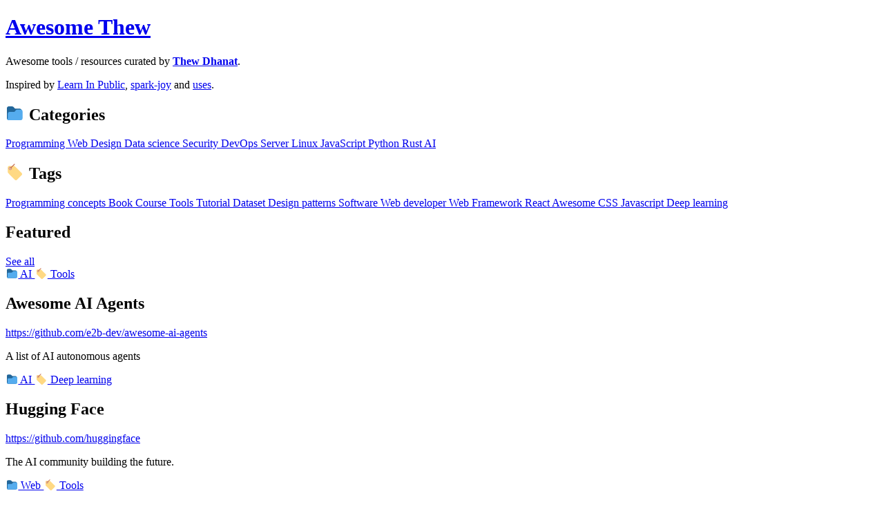

--- FILE ---
content_type: text/html; charset=utf-8
request_url: https://www.thewdhanat.com/awesome/
body_size: 11167
content:

<!DOCTYPE html>
<html lang="en">
  <head>
    <meta charset="utf-8" />
    <meta name="viewport" content="width=device-width, initial-scale=1" />
    <title>Awesome Thew | Thew Dhanat</title>
    <meta name="description" content="Awesome tools / resources curated by Thew Dhanat for programmer, web developer, software engineer, data scientist, and machine learning engineer." />
    <meta name="theme-color" content="#3B82F6" />
    <meta name="generator" content="Eleventy v3.1.2" />
     <link rel="stylesheet" type="text/css" href="/css/index.Y4MT726B.css" /> 
    <link
      href="https://fonts.googleapis.com/css?family=Cookie&display=swap&text=Buy%20me%20a%20coffee"
      rel="stylesheet"
      media="print"
      onload="this.media='all'"
    />
    <meta
      property="og:title"
      content="Awesome Thew | Thew Dhanat"
    />
    <meta property="og:site_name" content="Thew Dhanat" />
    <meta property="og:description" content="Awesome tools / resources curated by Thew Dhanat for programmer, web developer, software engineer, data scientist, and machine learning engineer." />
    <meta
      property="og:type"
      content="website"
    />
    <meta
      property="og:url"
      content="https://www.thewdhanat.com/awesome/"
    />
    <meta
      property="og:image"
      content="https://og-image.thew.pro/www.thewdhanat.com/image.png?path=/awesome/"
    />
    <meta name="twitter:card" content="summary_large_image" />
    <link
      rel="apple-touch-icon"
      sizes="180x180"
      href="/static/apple-touch-icon.png"
    />
    <link
      rel="icon"
      type="image/png"
      sizes="32x32"
      href="/static/favicon-32x32.png"
    />
    <link
      rel="icon"
      type="image/png"
      sizes="16x16"
      href="/static/favicon-16x16.png"
    />
    <link rel="manifest" href="/static/site.webmanifest" />
    <script> partytown = { forward: [], }; </script><script >(function(r,o,a,d){!window.crossOriginIsolated&&!navigator.serviceWorker||(d=r[o]=r[o]||{},d[a]=d[a]||[])})(window,"partytown","forward");const t={preserveBehavior:!1},e=r=>{if(typeof r=="string")return[r,t];const[o,a=t]=r;return[o,{...t,...a}]},n=Object.freeze((r=>{const o=new Set;let a=[];do Object.getOwnPropertyNames(a).forEach((d=>{typeof a[d]=="function"&&o.add(d)}));while((a=Object.getPrototypeOf(a))!==Object.prototype);return Array.from(o)})());(function(r,o,a,d,x,l,h,P,g,s,y=r,k){function m(){k||(k=1,(h=(l.lib||"/~partytown/")+(l.debug?"debug/":""))[0]=="/"&&(g=o.querySelectorAll('script[type="text/partytown"]'),d!=r?d.dispatchEvent(new CustomEvent("pt1",{detail:r})):(P=setTimeout(C,l?.fallbackTimeout||1e4),o.addEventListener("pt0",T),x?b(1):a.serviceWorker?a.serviceWorker.register(h+(l.swPath||"partytown-sw.js"),{scope:h}).then((function(i){i.active?b():i.installing&&i.installing.addEventListener("statechange",(function(c){c.target.state=="activated"&&b()}))}),console.error):C())))}function b(i){s=o.createElement(i?"script":"iframe"),r._pttab=Date.now(),i||(s.style.display="block",s.style.width="0",s.style.height="0",s.style.border="0",s.style.visibility="hidden",s.setAttribute("aria-hidden",!0)),s.src=h+"partytown-"+(i?"atomics.js?v=0.11.2":"sandbox-sw.html?"+r._pttab),o.querySelector(l.sandboxParent||"body").appendChild(s)}function C(i,c){for(T(),d==r&&(l.forward||[]).map((function(O){const[S]=e(O);delete r[S.split(".")[0]]})),i=0;i<g.length;i++)(c=o.createElement("script")).innerHTML=g[i].innerHTML,c.nonce=l.nonce,o.head.appendChild(c);s&&s.parentNode.removeChild(s)}function T(){clearTimeout(P)}l=r.partytown||{},d==r&&(l.forward||[]).map((function(i){const[c,{preserveBehavior:O}]=e(i);y=r,c.split(".").map((function(S,w,u){var _;y=y[u[w]]=w+1<u.length?y[u[w]]||(_=u[w+1],n.includes(_)?[]:{}):(()=>{let E=null;if(O){const{methodOrProperty:p,thisObject:A}=((j,f)=>{let v=j;for(let L=0;L<f.length-1;L+=1)v=v[f[L]];return{thisObject:v,methodOrProperty:f.length>0?v[f[f.length-1]]:void 0}})(r,u);typeof p=="function"&&(E=(...j)=>p.apply(A,...j))}return function(){let p;return E&&(p=E(arguments)),(r._ptf=r._ptf||[]).push(u,arguments),p}})()}))})),o.readyState=="complete"?m():(r.addEventListener("DOMContentLoaded",m),r.addEventListener("load",m))})(window,document,navigator,top,window.crossOriginIsolated);
</script>
  </head>

  <body class="flex flex-col min-h-screen dark:bg-gray-900 dark:text-gray-100">
    
<header class="w-full max-w-(--breakpoint-xl) mx-auto my-4 px-4">
  <a href="/awesome/"><h1 class="text-4xl font-bold mb-2">Awesome Thew</h1></a>
  <p class="mb-2">
    Awesome tools / resources curated by
    <strong><a class="underline" href="/">Thew Dhanat</a></strong
    >.
  </p>
  <p class="mb-2">
    Inspired by
    <a class="underline" href="https://www.swyx.io/writing/learn-in-public/"
      >Learn In Public</a
    >,
    <a class="underline" href="https://github.com/sw-yx/spark-joy">spark-joy</a>
    and
    <a class="underline" href="https://github.com/wesbos/awesome-uses">uses</a>.
  </p>
</header>



<main class="w-full max-w-(--breakpoint-xl) mx-auto mb-4 px-4">
  <section class="py-2">
    <h2 class="text-3xl font-bold"><img class="twemoji " draggable="false" src="https://cdn.jsdelivr.net/gh/jdecked/twemoji@v15.0.3/assets/svg/1f4c1.svg" alt="📁"> Categories</h2>
    <div class="flex flex-wrap my-4 gap-4">
      
      <a
        class="bg-indigo-700 text-white hover:bg-indigo-800 py-2 px-4"
        href="/awesome/categories/programming/"
      >
        Programming
      </a>
      
      <a
        class="bg-indigo-700 text-white hover:bg-indigo-800 py-2 px-4"
        href="/awesome/categories/web/"
      >
        Web
      </a>
      
      <a
        class="bg-indigo-700 text-white hover:bg-indigo-800 py-2 px-4"
        href="/awesome/categories/design/"
      >
        Design
      </a>
      
      <a
        class="bg-indigo-700 text-white hover:bg-indigo-800 py-2 px-4"
        href="/awesome/categories/data-science/"
      >
        Data science
      </a>
      
      <a
        class="bg-indigo-700 text-white hover:bg-indigo-800 py-2 px-4"
        href="/awesome/categories/security/"
      >
        Security
      </a>
      
      <a
        class="bg-indigo-700 text-white hover:bg-indigo-800 py-2 px-4"
        href="/awesome/categories/devops/"
      >
        DevOps
      </a>
      
      <a
        class="bg-indigo-700 text-white hover:bg-indigo-800 py-2 px-4"
        href="/awesome/categories/server/"
      >
        Server
      </a>
      
      <a
        class="bg-indigo-700 text-white hover:bg-indigo-800 py-2 px-4"
        href="/awesome/categories/linux/"
      >
        Linux
      </a>
      
      <a
        class="bg-indigo-700 text-white hover:bg-indigo-800 py-2 px-4"
        href="/awesome/categories/javascript/"
      >
        JavaScript
      </a>
      
      <a
        class="bg-indigo-700 text-white hover:bg-indigo-800 py-2 px-4"
        href="/awesome/categories/python/"
      >
        Python
      </a>
      
      <a
        class="bg-indigo-700 text-white hover:bg-indigo-800 py-2 px-4"
        href="/awesome/categories/rust/"
      >
        Rust
      </a>
      
      <a
        class="bg-indigo-700 text-white hover:bg-indigo-800 py-2 px-4"
        href="/awesome/categories/ai/"
      >
        AI
      </a>
      
    </div>
  </section>
  <section class="py-2">
    <h2 class="text-3xl font-bold"><img class="twemoji " draggable="false" src="https://cdn.jsdelivr.net/gh/jdecked/twemoji@v15.0.3/assets/svg/1f3f7.svg" alt="🏷"> Tags</h2>
    <div class="flex flex-wrap my-4 gap-4">
      
      <a
        class="bg-sky-700 text-white hover:bg-sky-800 py-2 px-4"
        href="/awesome/tags/programming-concepts/"
      >
        Programming concepts
      </a>
      
      <a
        class="bg-sky-700 text-white hover:bg-sky-800 py-2 px-4"
        href="/awesome/tags/book/"
      >
        Book
      </a>
      
      <a
        class="bg-sky-700 text-white hover:bg-sky-800 py-2 px-4"
        href="/awesome/tags/course/"
      >
        Course
      </a>
      
      <a
        class="bg-sky-700 text-white hover:bg-sky-800 py-2 px-4"
        href="/awesome/tags/tools/"
      >
        Tools
      </a>
      
      <a
        class="bg-sky-700 text-white hover:bg-sky-800 py-2 px-4"
        href="/awesome/tags/tutorial/"
      >
        Tutorial
      </a>
      
      <a
        class="bg-sky-700 text-white hover:bg-sky-800 py-2 px-4"
        href="/awesome/tags/dataset/"
      >
        Dataset
      </a>
      
      <a
        class="bg-sky-700 text-white hover:bg-sky-800 py-2 px-4"
        href="/awesome/tags/design-patterns/"
      >
        Design patterns
      </a>
      
      <a
        class="bg-sky-700 text-white hover:bg-sky-800 py-2 px-4"
        href="/awesome/tags/software/"
      >
        Software
      </a>
      
      <a
        class="bg-sky-700 text-white hover:bg-sky-800 py-2 px-4"
        href="/awesome/tags/web-developer/"
      >
        Web developer
      </a>
      
      <a
        class="bg-sky-700 text-white hover:bg-sky-800 py-2 px-4"
        href="/awesome/tags/web-framework/"
      >
        Web Framework
      </a>
      
      <a
        class="bg-sky-700 text-white hover:bg-sky-800 py-2 px-4"
        href="/awesome/tags/react/"
      >
        React
      </a>
      
      <a
        class="bg-sky-700 text-white hover:bg-sky-800 py-2 px-4"
        href="/awesome/tags/awesome/"
      >
        Awesome
      </a>
      
      <a
        class="bg-sky-700 text-white hover:bg-sky-800 py-2 px-4"
        href="/awesome/tags/css/"
      >
        CSS
      </a>
      
      <a
        class="bg-sky-700 text-white hover:bg-sky-800 py-2 px-4"
        href="/awesome/tags/javascript/"
      >
        Javascript
      </a>
      
      <a
        class="bg-sky-700 text-white hover:bg-sky-800 py-2 px-4"
        href="/awesome/tags/deep-learning/"
      >
        Deep learning
      </a>
      
    </div>
  </section>
  <section class="py-2">
    <div class="flex flex-wrap gap-x-8 gap-y-2 items-baseline">
      <h2 class="text-3xl font-bold">Featured</h2>
      <a href="/awesome/all/" class="underline">See all</a>
    </div>
    
<div class="space-y-6 my-6">
  
  <article class="md:grid gap-2 grid-cols-3">
    <div class="flex flex-wrap gap-1 self-start md:my-2 text-sm md:text-base">
      <a
        href="/awesome/categories/ai/"
        class="px-2 py-1 bg-indigo-700 hover:bg-indigo-800 rounded-md text-white"
        title="category"
      >
        <img class="twemoji " draggable="false" src="https://cdn.jsdelivr.net/gh/jdecked/twemoji@v15.0.3/assets/svg/1f4c1.svg" alt="📁"> AI
      </a>
      
      <a
        href="/awesome/tags/tools/"
        class="px-2 py-1 bg-sky-700 hover:bg-sky-800 rounded-md text-white"
      >
        <img class="twemoji " draggable="false" src="https://cdn.jsdelivr.net/gh/jdecked/twemoji@v15.0.3/assets/svg/1f3f7.svg" alt="🏷"> Tools
      </a>
      
    </div>
    <div class="col-span-2">
      <div class="flex flex-wrap items-baseline gap-x-2">
        <h2 class="font-semibold text-lg md:whitespace-nowrap">
          
          Awesome AI Agents
          
        </h2>
        <a
          href="https://github.com/e2b-dev/awesome-ai-agents"
          class="text-sm underline opacity-75 truncate"
        >
          https://github.com/e2b-dev/awesome-ai-agents
        </a>
      </div>
      <p>
        
        A list of AI autonomous agents
        
      </p>
    </div>
  </article>
  
  <article class="md:grid gap-2 grid-cols-3">
    <div class="flex flex-wrap gap-1 self-start md:my-2 text-sm md:text-base">
      <a
        href="/awesome/categories/ai/"
        class="px-2 py-1 bg-indigo-700 hover:bg-indigo-800 rounded-md text-white"
        title="category"
      >
        <img class="twemoji " draggable="false" src="https://cdn.jsdelivr.net/gh/jdecked/twemoji@v15.0.3/assets/svg/1f4c1.svg" alt="📁"> AI
      </a>
      
      <a
        href="/awesome/tags/deep-learning/"
        class="px-2 py-1 bg-sky-700 hover:bg-sky-800 rounded-md text-white"
      >
        <img class="twemoji " draggable="false" src="https://cdn.jsdelivr.net/gh/jdecked/twemoji@v15.0.3/assets/svg/1f3f7.svg" alt="🏷"> Deep learning
      </a>
      
    </div>
    <div class="col-span-2">
      <div class="flex flex-wrap items-baseline gap-x-2">
        <h2 class="font-semibold text-lg md:whitespace-nowrap">
          
          Hugging Face
          
        </h2>
        <a
          href="https://github.com/huggingface"
          class="text-sm underline opacity-75 truncate"
        >
          https://github.com/huggingface
        </a>
      </div>
      <p>
        
        The AI community building the future.
        
      </p>
    </div>
  </article>
  
  <article class="md:grid gap-2 grid-cols-3">
    <div class="flex flex-wrap gap-1 self-start md:my-2 text-sm md:text-base">
      <a
        href="/awesome/categories/web/"
        class="px-2 py-1 bg-indigo-700 hover:bg-indigo-800 rounded-md text-white"
        title="category"
      >
        <img class="twemoji " draggable="false" src="https://cdn.jsdelivr.net/gh/jdecked/twemoji@v15.0.3/assets/svg/1f4c1.svg" alt="📁"> Web
      </a>
      
      <a
        href="/awesome/tags/tools/"
        class="px-2 py-1 bg-sky-700 hover:bg-sky-800 rounded-md text-white"
      >
        <img class="twemoji " draggable="false" src="https://cdn.jsdelivr.net/gh/jdecked/twemoji@v15.0.3/assets/svg/1f3f7.svg" alt="🏷"> Tools
      </a>
      
    </div>
    <div class="col-span-2">
      <div class="flex flex-wrap items-baseline gap-x-2">
        <h2 class="font-semibold text-lg md:whitespace-nowrap">
          
          API Rank
          
        </h2>
        <a
          href="https://apirank.dev/"
          class="text-sm underline opacity-75 truncate"
        >
          https://apirank.dev/
        </a>
      </div>
      <p>
        
        Benchmark and ranking of 6402+ public APIs by Escape.tech
        
      </p>
    </div>
  </article>
  
  <article class="md:grid gap-2 grid-cols-3">
    <div class="flex flex-wrap gap-1 self-start md:my-2 text-sm md:text-base">
      <a
        href="/awesome/categories/programming/"
        class="px-2 py-1 bg-indigo-700 hover:bg-indigo-800 rounded-md text-white"
        title="category"
      >
        <img class="twemoji " draggable="false" src="https://cdn.jsdelivr.net/gh/jdecked/twemoji@v15.0.3/assets/svg/1f4c1.svg" alt="📁"> Programming
      </a>
      
      <a
        href="/awesome/tags/tutorial/"
        class="px-2 py-1 bg-sky-700 hover:bg-sky-800 rounded-md text-white"
      >
        <img class="twemoji " draggable="false" src="https://cdn.jsdelivr.net/gh/jdecked/twemoji@v15.0.3/assets/svg/1f3f7.svg" alt="🏷"> Tutorial
      </a>
      
    </div>
    <div class="col-span-2">
      <div class="flex flex-wrap items-baseline gap-x-2">
        <h2 class="font-semibold text-lg md:whitespace-nowrap">
          
          The Algorithms
          
        </h2>
        <a
          href="https://the-algorithms.com/"
          class="text-sm underline opacity-75 truncate"
        >
          https://the-algorithms.com/
        </a>
      </div>
      <p>
        
        GitHub&#39;s largest open-source algorithm library
        
      </p>
    </div>
  </article>
  
  <article class="md:grid gap-2 grid-cols-3">
    <div class="flex flex-wrap gap-1 self-start md:my-2 text-sm md:text-base">
      <a
        href="/awesome/categories/data-science/"
        class="px-2 py-1 bg-indigo-700 hover:bg-indigo-800 rounded-md text-white"
        title="category"
      >
        <img class="twemoji " draggable="false" src="https://cdn.jsdelivr.net/gh/jdecked/twemoji@v15.0.3/assets/svg/1f4c1.svg" alt="📁"> Data science
      </a>
      
      <a
        href="/awesome/tags/tutorial/"
        class="px-2 py-1 bg-sky-700 hover:bg-sky-800 rounded-md text-white"
      >
        <img class="twemoji " draggable="false" src="https://cdn.jsdelivr.net/gh/jdecked/twemoji@v15.0.3/assets/svg/1f3f7.svg" alt="🏷"> Tutorial
      </a>
      
    </div>
    <div class="col-span-2">
      <div class="flex flex-wrap items-baseline gap-x-2">
        <h2 class="font-semibold text-lg md:whitespace-nowrap">
          
          Machine learning algorithms
          
        </h2>
        <a
          href="https://github.com/rushter/MLAlgorithms"
          class="text-sm underline opacity-75 truncate"
        >
          https://github.com/rushter/MLAlgorithms
        </a>
      </div>
      <p>
        
        Minimal and clean examples of machine learning algorithms implementations
        
      </p>
    </div>
  </article>
  
</div>

  </section>
  <aside><h2 class="mb-4">
  <a class="text-2xl underline" href="https://speedlify.thewdhanat.com">Speedlify</a>
  by
  <a class="underline" href="https://www.zachleat.com/">@zachleats</a>
</h2>
<p class="my-2">This is the latest Lighthouse scores of the
  <a class="underline" href="https://speedlify.thewdhanat.com/thewdhanat.com/">current page</a>. Automated measure every day by Speedlify on GitHub Actions.</p>
<speedlify-score class="border-gray-300 border-solid border-2 py-2 px-4" speedlify-url="https://speedlify.thewdhanat.com" url="https://www.thewdhanat.com/awesome/" score requests weight></speedlify-score>
<p class="my-2">Lighthouse scores measure how
  <em>fast</em>
  and following best practices the website is. The maximum score is
  <img class="twemoji " draggable="false" src="https://cdn.jsdelivr.net/gh/jdecked/twemoji@v15.0.3/assets/svg/1f4af.svg" alt="💯">.
  <a class="underline" href="https://developers.google.com/web/tools/lighthouse">Learn more.</a>
</p>
<script async src="/js/speedlify-score.DZYXVYS6.js"></script></aside>
</main>


    <footer
      class="w-full sm:w-4/5 lg:w-3/5 mt-auto mx-auto pt-4 pb-8 md:pb-16 px-6"
    >
      <div class="flex flex-col sm:flex-row justify-between items-center">
        <div class="my-4 sm:my-0 flex sm:flex-col">
          <a href="/">Thew Dhanat</a>
        </div>
        <div class="bmc-btn-container">
          <a
            class="bmc-btn"
            rel="noopener"
            target="_blank"
            href="https://buymeacoffee.com/thew"
          >
            <svg
              viewbox="0 0 884 1279"
              fill="none"
              xmlns="http://www.w3.org/2000/svg"
            >
              <path
                d="M791.109 297.518L790.231 297.002L788.201 296.383C789.018 297.072 790.04 297.472 791.109 297.518Z"
                fill="#0D0C22"
              ></path>
              <path
                d="M803.896 388.891L802.916 389.166L803.896 388.891Z"
                fill="#0D0C22"
              ></path>
              <path
                d="M791.484 297.377C791.359 297.361 791.237 297.332 791.118 297.29C791.111 297.371 791.111 297.453 791.118 297.534C791.252 297.516 791.379 297.462 791.484 297.377Z"
                fill="#0D0C22"
              ></path>
              <path
                d="M791.113 297.529H791.244V297.447L791.113 297.529Z"
                fill="#0D0C22"
              ></path>
              <path
                d="M803.111 388.726L804.591 387.883L805.142 387.573L805.641 387.04C804.702 387.444 803.846 388.016 803.111 388.726Z"
                fill="#0D0C22"
              ></path>
              <path
                d="M793.669 299.515L792.223 298.138L791.243 297.605C791.77 298.535 792.641 299.221 793.669 299.515Z"
                fill="#0D0C22"
              ></path>
              <path
                d="M430.019 1186.18C428.864 1186.68 427.852 1187.46 427.076 1188.45L427.988 1187.87C428.608 1187.3 429.485 1186.63 430.019 1186.18Z"
                fill="#0D0C22"
              ></path>
              <path
                d="M641.187 1144.63C641.187 1143.33 640.551 1143.57 640.705 1148.21C640.705 1147.84 640.86 1147.46 640.929 1147.1C641.015 1146.27 641.084 1145.46 641.187 1144.63Z"
                fill="#0D0C22"
              ></path>
              <path
                d="M619.284 1186.18C618.129 1186.68 617.118 1187.46 616.342 1188.45L617.254 1187.87C617.873 1187.3 618.751 1186.63 619.284 1186.18Z"
                fill="#0D0C22"
              ></path>
              <path
                d="M281.304 1196.06C280.427 1195.3 279.354 1194.8 278.207 1194.61C279.136 1195.06 280.065 1195.51 280.684 1195.85L281.304 1196.06Z"
                fill="#0D0C22"
              ></path>
              <path
                d="M247.841 1164.01C247.704 1162.66 247.288 1161.35 246.619 1160.16C247.093 1161.39 247.489 1162.66 247.806 1163.94L247.841 1164.01Z"
                fill="#0D0C22"
              ></path>
              <path
                class="logo-coffee"
                d="M472.623 590.836C426.682 610.503 374.546 632.802 306.976 632.802C278.71 632.746 250.58 628.868 223.353 621.274L270.086 1101.08C271.74 1121.13 280.876 1139.83 295.679 1153.46C310.482 1167.09 329.87 1174.65 349.992 1174.65C349.992 1174.65 416.254 1178.09 438.365 1178.09C462.161 1178.09 533.516 1174.65 533.516 1174.65C553.636 1174.65 573.019 1167.08 587.819 1153.45C602.619 1139.82 611.752 1121.13 613.406 1101.08L663.459 570.876C641.091 563.237 618.516 558.161 593.068 558.161C549.054 558.144 513.591 573.303 472.623 590.836Z"
                fill="#FFDD00"
              ></path>
              <path
                d="M78.6885 386.132L79.4799 386.872L79.9962 387.182C79.5987 386.787 79.1603 386.435 78.6885 386.132Z"
                fill="#0D0C22"
              ></path>
              <path
                class="fill-current"
                d="M879.567 341.849L872.53 306.352C866.215 274.503 851.882 244.409 819.19 232.898C808.711 229.215 796.821 227.633 788.786 220.01C780.751 212.388 778.376 200.55 776.518 189.572C773.076 169.423 769.842 149.257 766.314 129.143C763.269 111.85 760.86 92.4243 752.928 76.56C742.604 55.2584 721.182 42.8009 699.88 34.559C688.965 30.4844 677.826 27.0375 666.517 24.2352C613.297 10.1947 557.342 5.03277 502.591 2.09047C436.875 -1.53577 370.983 -0.443234 305.422 5.35968C256.625 9.79894 205.229 15.1674 158.858 32.0469C141.91 38.224 124.445 45.6399 111.558 58.7341C95.7448 74.8221 90.5829 99.7026 102.128 119.765C110.336 134.012 124.239 144.078 138.985 150.737C158.192 159.317 178.251 165.846 198.829 170.215C256.126 182.879 315.471 187.851 374.007 189.968C438.887 192.586 503.87 190.464 568.44 183.618C584.408 181.863 600.347 179.758 616.257 177.304C634.995 174.43 647.022 149.928 641.499 132.859C634.891 112.453 617.134 104.538 597.055 107.618C594.095 108.082 591.153 108.512 588.193 108.942L586.06 109.252C579.257 110.113 572.455 110.915 565.653 111.661C551.601 113.175 537.515 114.414 523.394 115.378C491.768 117.58 460.057 118.595 428.363 118.647C397.219 118.647 366.058 117.769 334.983 115.722C320.805 114.793 306.661 113.611 292.552 112.177C286.134 111.506 279.733 110.801 273.333 110.009L267.241 109.235L265.917 109.046L259.602 108.134C246.697 106.189 233.792 103.953 221.025 101.251C219.737 100.965 218.584 100.249 217.758 99.2193C216.932 98.1901 216.482 96.9099 216.482 95.5903C216.482 94.2706 216.932 92.9904 217.758 91.9612C218.584 90.9319 219.737 90.2152 221.025 89.9293H221.266C232.33 87.5721 243.479 85.5589 254.663 83.8038C258.392 83.2188 262.131 82.6453 265.882 82.0832H265.985C272.988 81.6186 280.026 80.3625 286.994 79.5366C347.624 73.2301 408.614 71.0801 469.538 73.1014C499.115 73.9618 528.676 75.6996 558.116 78.6935C564.448 79.3474 570.746 80.0357 577.043 80.8099C579.452 81.1025 581.878 81.4465 584.305 81.7391L589.191 82.4445C603.438 84.5667 617.61 87.1419 631.708 90.1703C652.597 94.7128 679.422 96.1925 688.713 119.077C691.673 126.338 693.015 134.408 694.649 142.03L696.732 151.752C696.786 151.926 696.826 152.105 696.852 152.285C701.773 175.227 706.7 198.169 711.632 221.111C711.994 222.806 712.002 224.557 711.657 226.255C711.312 227.954 710.621 229.562 709.626 230.982C708.632 232.401 707.355 233.6 705.877 234.504C704.398 235.408 702.75 235.997 701.033 236.236H700.895L697.884 236.649L694.908 237.044C685.478 238.272 676.038 239.419 666.586 240.486C647.968 242.608 629.322 244.443 610.648 245.992C573.539 249.077 536.356 251.102 499.098 252.066C480.114 252.57 461.135 252.806 442.162 252.771C366.643 252.712 291.189 248.322 216.173 239.625C208.051 238.662 199.93 237.629 191.808 236.58C198.106 237.389 187.231 235.96 185.029 235.651C179.867 234.928 174.705 234.177 169.543 233.397C152.216 230.798 134.993 227.598 117.7 224.793C96.7944 221.352 76.8005 223.073 57.8906 233.397C42.3685 241.891 29.8055 254.916 21.8776 270.735C13.7217 287.597 11.2956 305.956 7.64786 324.075C4.00009 342.193 -1.67805 361.688 0.472751 380.288C5.10128 420.431 33.165 453.054 73.5313 460.35C111.506 467.232 149.687 472.807 187.971 477.556C338.361 495.975 490.294 498.178 641.155 484.129C653.44 482.982 665.708 481.732 677.959 480.378C681.786 479.958 685.658 480.398 689.292 481.668C692.926 482.938 696.23 485.005 698.962 487.717C701.694 490.429 703.784 493.718 705.08 497.342C706.377 500.967 706.846 504.836 706.453 508.665L702.633 545.797C694.936 620.828 687.239 695.854 679.542 770.874C671.513 849.657 663.431 928.434 655.298 1007.2C653.004 1029.39 650.71 1051.57 648.416 1073.74C646.213 1095.58 645.904 1118.1 641.757 1139.68C635.218 1173.61 612.248 1194.45 578.73 1202.07C548.022 1209.06 516.652 1212.73 485.161 1213.01C450.249 1213.2 415.355 1211.65 380.443 1211.84C343.173 1212.05 297.525 1208.61 268.756 1180.87C243.479 1156.51 239.986 1118.36 236.545 1085.37C231.957 1041.7 227.409 998.039 222.9 954.381L197.607 711.615L181.244 554.538C180.968 551.94 180.693 549.376 180.435 546.76C178.473 528.023 165.207 509.681 144.301 510.627C126.407 511.418 106.069 526.629 108.168 546.76L120.298 663.214L145.385 904.104C152.532 972.528 159.661 1040.96 166.773 1109.41C168.15 1122.52 169.44 1135.67 170.885 1148.78C178.749 1220.43 233.465 1259.04 301.224 1269.91C340.799 1276.28 381.337 1277.59 421.497 1278.24C472.979 1279.07 524.977 1281.05 575.615 1271.72C650.653 1257.95 706.952 1207.85 714.987 1130.13C717.282 1107.69 719.576 1085.25 721.87 1062.8C729.498 988.559 737.115 914.313 744.72 840.061L769.601 597.451L781.009 486.263C781.577 480.749 783.905 475.565 787.649 471.478C791.392 467.391 796.352 464.617 801.794 463.567C823.25 459.386 843.761 452.245 859.023 435.916C883.318 409.918 888.153 376.021 879.567 341.849ZM72.4301 365.835C72.757 365.68 72.1548 368.484 71.8967 369.792C71.8451 367.813 71.9483 366.058 72.4301 365.835ZM74.5121 381.94C74.6842 381.819 75.2003 382.508 75.7337 383.334C74.925 382.576 74.4089 382.009 74.4949 381.94H74.5121ZM76.5597 384.641C77.2996 385.897 77.6953 386.689 76.5597 384.641V384.641ZM80.672 387.979H80.7752C80.7752 388.1 80.9645 388.22 81.0333 388.341C80.9192 388.208 80.7925 388.087 80.6548 387.979H80.672ZM800.796 382.989C793.088 390.319 781.473 393.726 769.996 395.43C641.292 414.529 510.713 424.199 380.597 419.932C287.476 416.749 195.336 406.407 103.144 393.382C94.1102 392.109 84.3197 390.457 78.1082 383.798C66.4078 371.237 72.1548 345.944 75.2003 330.768C77.9878 316.865 83.3218 298.334 99.8572 296.355C125.667 293.327 155.64 304.218 181.175 308.09C211.917 312.781 242.774 316.538 273.745 319.36C405.925 331.405 540.325 329.529 671.92 311.91C695.906 308.686 719.805 304.941 743.619 300.674C764.835 296.871 788.356 289.731 801.175 311.703C809.967 326.673 811.137 346.701 809.778 363.615C809.359 370.984 806.139 377.915 800.779 382.989H800.796Z"
                fill="#0D0C22"
              ></path>
            </svg>
            <span class="bmc-btn-text">Buy me a coffee</span></a
          >
        </div>
        <div class="flex items-center my-4 sm:my-0 gap-4 sm:gap-2 md:gap-4">
          <a
            class=""
            href="https://twitter.com/ThewDhanat"
            aria-label="My Twitter"
          >
            <svg
              class="w-5 h-5 fill-current"
              role="img"
              viewbox="0 0 24 24"
              xmlns="http://www.w3.org/2000/svg"
            >
              <title>My Twitter (thewdhanat)</title>
              <path
                d="M23.954 4.569a10 10 0 01-2.825.775 4.958 4.958 0 002.163-2.723c-.951.555-2.005.959-3.127 1.184a4.92 4.92 0 00-8.384 4.482C7.691 8.094 4.066 6.13 1.64 3.161a4.822 4.822 0 00-.666 2.475c0 1.71.87 3.213 2.188 4.096a4.904 4.904 0 01-2.228-.616v.061a4.923 4.923 0 003.946 4.827 4.996 4.996 0 01-2.212.085 4.937 4.937 0 004.604 3.417 9.868 9.868 0 01-6.102 2.105c-.39 0-.779-.023-1.17-.067a13.995 13.995 0 007.557 2.209c9.054 0 13.999-7.496 13.999-13.986 0-.209 0-.42-.015-.63a9.936 9.936 0 002.46-2.548l-.047-.02z"
              />
            </svg>
          </a>
          <a class="" href="https://github.com/ThewBear" aria-label="My GitHub">
            <svg
              class="w-5 h-5 fill-current"
              role="img"
              viewbox="0 0 24 24"
              xmlns="http://www.w3.org/2000/svg"
            >
              <title>My GitHub (ThewBear)</title>
              <path
                d="M12 .297c-6.63 0-12 5.373-12 12 0 5.303 3.438 9.8 8.205 11.385.6.113.82-.258.82-.577 0-.285-.01-1.04-.015-2.04-3.338.724-4.042-1.61-4.042-1.61C4.422 18.07 3.633 17.7 3.633 17.7c-1.087-.744.084-.729.084-.729 1.205.084 1.838 1.236 1.838 1.236 1.07 1.835 2.809 1.305 3.495.998.108-.776.417-1.305.76-1.605-2.665-.3-5.466-1.332-5.466-5.93 0-1.31.465-2.38 1.235-3.22-.135-.303-.54-1.523.105-3.176 0 0 1.005-.322 3.3 1.23.96-.267 1.98-.399 3-.405 1.02.006 2.04.138 3 .405 2.28-1.552 3.285-1.23 3.285-1.23.645 1.653.24 2.873.12 3.176.765.84 1.23 1.91 1.23 3.22 0 4.61-2.805 5.625-5.475 5.92.42.36.81 1.096.81 2.22 0 1.606-.015 2.896-.015 3.286 0 .315.21.69.825.57C20.565 22.092 24 17.592 24 12.297c0-6.627-5.373-12-12-12"
              />
            </svg>
          </a>
          <a class="" href="https://dev.to/thewdhanat" aria-label="My dev.to">
            <svg
              class="w-5 h-5 fill-current"
              role="img"
              viewbox="0 0 448 512"
              xmlns="http://www.w3.org/2000/svg"
            >
              <title>My dev.to (thewdhanat)</title>
              <path
                d="M120.12 208.29c-3.88-2.9-7.77-4.35-11.65-4.35H91.03v104.47h17.45c3.88 0 7.77-1.45 11.65-4.35 3.88-2.9 5.82-7.25 5.82-13.06v-69.65c-.01-5.8-1.96-10.16-5.83-13.06zM404.1 32H43.9C19.7 32 .06 51.59 0 75.8v360.4C.06 460.41 19.7 480 43.9 480h360.2c24.21 0 43.84-19.59 43.9-43.8V75.8c-.06-24.21-19.7-43.8-43.9-43.8zM154.2 291.19c0 18.81-11.61 47.31-48.36 47.25h-46.4V172.98h47.38c35.44 0 47.36 28.46 47.37 47.28l.01 70.93zm100.68-88.66H201.6v38.42h32.57v29.57H201.6v38.41h53.29v29.57h-62.18c-11.16.29-20.44-8.53-20.72-19.69V193.7c-.27-11.15 8.56-20.41 19.71-20.69h63.19l-.01 29.52zm103.64 115.29c-13.2 30.75-36.85 24.63-47.44 0l-38.53-144.8h32.57l29.71 113.72 29.57-113.72h32.58l-38.46 144.8z"
              />
            </svg>
          </a>
          <a
            class=""
            href="https://mastodon.thewdhanat.com/@thewdhanat"
            aria-label="My Mastodon"
          >
            <svg
              class="w-5 h-5 fill-current"
              role="img"
              viewBox="0 0 16 16"
              xmlns="http://www.w3.org/2000/svg"
            >
              <title>My Mastodon (@thewdhanat@mastodon.thewdhanat.com)</title>
              <path
                d="M11.19 12.195c2.016-.24 3.77-1.475 3.99-2.603.348-1.778.32-4.339.32-4.339 0-3.47-2.286-4.488-2.286-4.488C12.062.238 10.083.017 8.027 0h-.05C5.92.017 3.942.238 2.79.765c0 0-2.285 1.017-2.285 4.488l-.002.662c-.004.64-.007 1.35.011 2.091.083 3.394.626 6.74 3.78 7.57 1.454.383 2.703.463 3.709.408 1.823-.1 2.847-.647 2.847-.647l-.06-1.317s-1.303.41-2.767.36c-1.45-.05-2.98-.156-3.215-1.928a3.614 3.614 0 0 1-.033-.496s1.424.346 3.228.428c1.103.05 2.137-.064 3.188-.189zm1.613-2.47H11.13v-4.08c0-.859-.364-1.295-1.091-1.295-.804 0-1.207.517-1.207 1.541v2.233H7.168V5.89c0-1.024-.403-1.541-1.207-1.541-.727 0-1.091.436-1.091 1.296v4.079H3.197V5.522c0-.859.22-1.541.66-2.046.456-.505 1.052-.764 1.793-.764.856 0 1.504.328 1.933.983L8 4.39l.417-.695c.429-.655 1.077-.983 1.934-.983.74 0 1.336.259 1.791.764.442.505.661 1.187.661 2.046v4.203z"
              />
            </svg>
          </a>
          <a
            class=""
            href="https://www.linkedin.com/in/thew-dhanat"
            aria-label="My LinkedIn"
          >
            <svg
              class="w-5 h-5 fill-current"
              role="img"
              viewbox="0 0 24 24"
              xmlns="http://www.w3.org/2000/svg"
            >
              <title>My LinkedIn (thew-dhanat)</title>
              <path
                d="M20.447 20.452h-3.554v-5.569c0-1.328-.027-3.037-1.852-3.037-1.853 0-2.136 1.445-2.136 2.939v5.667H9.351V9h3.414v1.561h.046c.477-.9 1.637-1.85 3.37-1.85 3.601 0 4.267 2.37 4.267 5.455v6.286zM5.337 7.433c-1.144 0-2.063-.926-2.063-2.065 0-1.138.92-2.063 2.063-2.063 1.14 0 2.064.925 2.064 2.063 0 1.139-.925 2.065-2.064 2.065zm1.782 13.019H3.555V9h3.564v11.452zM22.225 0H1.771C.792 0 0 .774 0 1.729v20.542C0 23.227.792 24 1.771 24h20.451C23.2 24 24 23.227 24 22.271V1.729C24 .774 23.2 0 22.222 0h.003z"
              />
            </svg>
          </a>
        </div>
      </div>
      <div class="flex justify-center sm:justify-end">
        <a href="/privacy/">Privacy</a>
      </div>
    </footer>
    <script async src="/js/index.EBLVYKXH.js"></script>
    <script
      src="https://instant.page/5.1.1"
      type="module"
      integrity="sha384-MWfCL6g1OTGsbSwfuMHc8+8J2u71/LA8dzlIN3ycajckxuZZmF+DNjdm7O6H3PSq"
    ></script>
    <!-- Global site tag (gtag.js) - Google Analytics -->
    <script
      async
      src="https://www.googletagmanager.com/gtag/js?id=G-H6RG68SRV6"
    ></script>
    <script>
      window.dataLayer = window.dataLayer || [];
      function gtag() {
        dataLayer.push(arguments);
      }
      gtag("js", new Date());
      gtag("config", "G-H6RG68SRV6");
    </script>
    <script>
      function gtag() {
        dataLayer.push(arguments);
      }
      const bmcObserver = new IntersectionObserver(
        (entries) => {
          entries.forEach((entry) => {
            if (entry.isIntersecting) {
              gtag("event", "show_bmc", { event_category: "monetization" });
            }
          });
        },
        {
          root: document,
          threshold: 1.0,
        }
      );

      bmcObserver.observe(
        document.getElementsByClassName("bmc-btn-container")[0]
      );
    </script>
  </body>
</html>


--- FILE ---
content_type: text/css; charset=utf-8
request_url: https://fonts.googleapis.com/css?family=Cookie&display=swap&text=Buy%20me%20a%20coffee
body_size: -66
content:
@font-face {
  font-family: 'Cookie';
  font-style: normal;
  font-weight: 400;
  font-display: swap;
  src: url(https://fonts.gstatic.com/l/font?kit=syky-y18lb0tSbfNkACV9tL3rHXSTjOHNP52wEU&skey=94aef82ff911a990&v=v23) format('woff2');
}


--- FILE ---
content_type: application/javascript; charset=utf-8
request_url: https://www.thewdhanat.com/js/speedlify-score.DZYXVYS6.js
body_size: 682
content:
(()=>{(function(){if(!("customElements"in window)||!("fetch"in window))return;let a="speedlify-score";class h{constructor(){this.fetches={},this.responses={},this.urls={}}static normalizeUrl(s,e){return`${s}${s.endsWith("/")?"":"/"}`+(e.startsWith("/")?e.substr(1):e)}async fetch(s,e){if(this.urls[s])return this.urls[s][e]?this.urls[s][e].hash:!1;this.fetches[s]||(this.fetches[s]=fetch(h.normalizeUrl(s,"api/urls.json")));let r=await this.fetches[s];this.responses[s]||(this.responses[s]=r.json());let i=await this.responses[s];return this.urls[s]=i,i[e]?i[e].hash:!1}}let n=new h;customElements.define(a,class extends HTMLElement{connectedCallback(){if(this.speedlifyUrl=this.getAttribute("speedlify-url"),this.shorthash=this.getAttribute("hash"),this.rawData=this.getAttribute("raw-data"),this.url=this.getAttribute("url")||window.location.href,this.urlStore=n,!this.rawData&&!this.speedlifyUrl){console.log(`Missing \`speedlify-url\` attributes in <${a}>`);return}this.init()}async init(){if(this.rawData){let e=JSON.parse(this.rawData);this.setTimeAttributes(e),this.innerHTML=this.render(e);return}let t=this.shorthash;if(t||(t=await this.urlStore.fetch(this.speedlifyUrl,this.url)),!t){console.error(`<${a}> could not find hash for URL: ${this.url}`);return}let s=await this.fetchData(t);this.setTimeAttributes(s),this.innerHTML=this.render(s)}async fetchData(t){return await(await fetch(h.normalizeUrl(this.speedlifyUrl,`api/${t}.json`))).json()}setTimeAttributes(t){t.timestamp&&(this.setAttribute("title",`Results from ${this.timeAgo(t.timestamp)}`),this.setAttribute("data-timestamp",t.timestamp))}timeAgo(t){let s=Math.floor((new Date-t)/864e5);return`${s} day${s!=1?"s":""} ago`}getScoreClass(t){return t<.5?"speedlify-score speedlify-score-bad":t<.9?"speedlify-score speedlify-score-ok":"speedlify-score speedlify-score-good"}getScoreTemplate(t){let s=[];return s.push(`<span title="Performance" class="${this.getScoreClass(t.lighthouse.performance)}">${parseInt(t.lighthouse.performance*100,10)}</span>`),s.push(`<span title="Accessibility" class="${this.getScoreClass(t.lighthouse.accessibility)}">${parseInt(t.lighthouse.accessibility*100,10)}</span>`),s.push(`<span title="Best Practices" class="${this.getScoreClass(t.lighthouse.bestPractices)}">${parseInt(t.lighthouse.bestPractices*100,10)}</span>`),s.push(`<span title="SEO" class="${this.getScoreClass(t.lighthouse.seo)}">${parseInt(t.lighthouse.seo*100,10)}</span>`),s.join(" ")}render(t){let s=[],e=this.getScoreTemplate(t);(!this.hasAttribute("requests")&&!this.hasAttribute("weight")&&!this.hasAttribute("rank")||this.hasAttribute("score"))&&s.push(e);let r=t.weight.summary.split(" \u2022 ");if(this.hasAttribute("requests")&&s.push(`<span class="speedlify-requests">${r[0]}</span>`),this.hasAttribute("weight")&&s.push(`<span class="speedlify-weight">${r[1]}</span>`),this.hasAttribute("rank")){let i=this.getAttribute("rank-url");s.push(`<${i?`a href="${i}"`:"span"} class="speedlify-rank">${t.ranks.cumulative}</${i?"a":"span"}>`)}if(this.hasAttribute("rank-change")&&t.previousRanks){let i=t.previousRanks.cumulative-t.ranks.cumulative;s.push(`<span class="speedlify-rank-change ${i>0?"up":i<0?"down":"same"}">${i!==0?Math.abs(i):""}</span>`)}return s.join("")}})})();})();


--- FILE ---
content_type: application/javascript; charset=utf-8
request_url: https://www.thewdhanat.com/js/index.EBLVYKXH.js
body_size: 473
content:
(()=>{function f(e){let t=document.createElement("pre");return t.style.width="1px",t.style.height="1px",t.style.position="fixed",t.style.top="5px",t.textContent=e,t}function c(e){if("clipboard"in navigator)return navigator.clipboard.writeText(e.textContent||"");let t=getSelection();if(t==null)return Promise.reject(new Error);t.removeAllRanges();let r=document.createRange();return r.selectNodeContents(e),t.addRange(r),document.execCommand("copy"),t.removeAllRanges(),Promise.resolve()}function n(e){if("clipboard"in navigator)return navigator.clipboard.writeText(e);let t=document.body;if(!t)return Promise.reject(new Error);let r=f(e);return t.appendChild(r),c(r),t.removeChild(r),Promise.resolve()}async function u(e){let t=e.getAttribute("for"),r=e.getAttribute("value");function s(){e.dispatchEvent(new CustomEvent("clipboard-copy",{bubbles:!0}))}if(e.getAttribute("aria-disabled")!=="true"){if(r)await n(r),s();else if(t){let i="getRootNode"in Element.prototype?e.getRootNode():e.ownerDocument;if(!(i instanceof Document||"ShadowRoot"in window&&i instanceof ShadowRoot))return;let a=i.getElementById(t);a&&(await p(a),s())}}}function p(e){return e instanceof HTMLInputElement||e instanceof HTMLTextAreaElement?n(e.value):e instanceof HTMLAnchorElement&&e.hasAttribute("href")?n(e.href):c(e)}function m(e){let t=e.currentTarget;t instanceof HTMLElement&&u(t)}function d(e){if(e.key===" "||e.key==="Enter"){let t=e.currentTarget;t instanceof HTMLElement&&(e.preventDefault(),u(t))}}function b(e){e.currentTarget.addEventListener("keydown",d)}function h(e){e.currentTarget.removeEventListener("keydown",d)}var o=class extends HTMLElement{static define(t="clipboard-copy",r=customElements){return r.define(t,this),this}constructor(){super(),this.addEventListener("click",m),this.addEventListener("focus",b),this.addEventListener("blur",h)}connectedCallback(){this.hasAttribute("tabindex")||this.setAttribute("tabindex","0"),this.hasAttribute("role")||this.setAttribute("role","button")}get value(){return this.getAttribute("value")||""}set value(t){this.setAttribute("value",t)}};var l=typeof globalThis<"u"?globalThis:window;try{l.ClipboardCopyElement=o.define()}catch(e){if(!(l.DOMException&&e instanceof DOMException&&e.name==="NotSupportedError")&&!(e instanceof ReferenceError))throw e}})();
